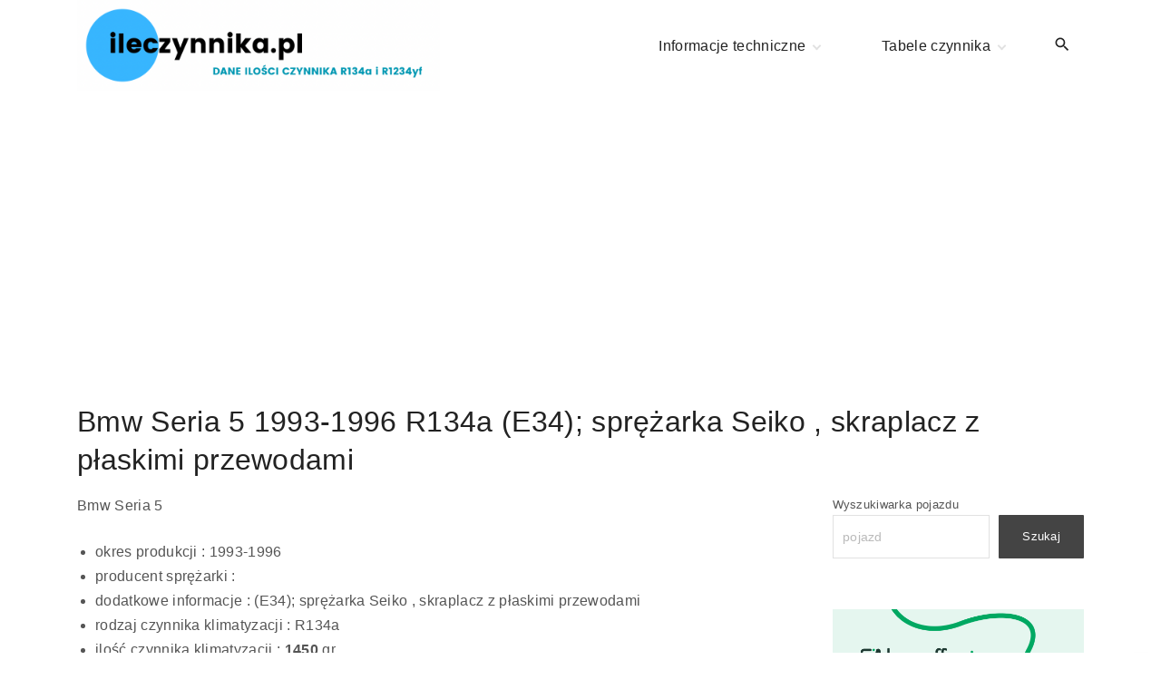

--- FILE ---
content_type: text/html; charset=UTF-8
request_url: https://ileczynnika.pl/bmw-seria-5-1993-1996-r134a-e34-sprezarka-seiko-skraplacz-z-plaskimi-przewodami/
body_size: 19325
content:
<!doctype html>
<html lang="pl-PL" class="no-js-disabled">
<head>
	<meta charset="UTF-8"/>
	<meta name="viewport" content="width=device-width, initial-scale=1"/>
	<link rel="profile" href="https://gmpg.org/xfn/11"/>
	<title>Bmw Seria 5 1993-1996 R134a  (E34); sprężarka Seiko , skraplacz z płaskimi przewodami &#8211; ileczynnika.pl</title>
<meta name='robots' content='max-image-preview:large' />
	<style>img:is([sizes="auto" i], [sizes^="auto," i]) { contain-intrinsic-size: 3000px 1500px }</style>
	<link rel='dns-prefetch' href='//www.googletagmanager.com' />
<link rel='dns-prefetch' href='//pagead2.googlesyndication.com' />
<link rel='dns-prefetch' href='//fundingchoicesmessages.google.com' />
<link rel="alternate" type="application/rss+xml" title="ileczynnika.pl &raquo; Kanał z wpisami" href="https://ileczynnika.pl/feed/" />
<link rel="alternate" type="application/rss+xml" title="ileczynnika.pl &raquo; Kanał z komentarzami" href="https://ileczynnika.pl/comments/feed/" />
<script>
window._wpemojiSettings = {"baseUrl":"https:\/\/s.w.org\/images\/core\/emoji\/15.0.3\/72x72\/","ext":".png","svgUrl":"https:\/\/s.w.org\/images\/core\/emoji\/15.0.3\/svg\/","svgExt":".svg","source":{"concatemoji":"https:\/\/ileczynnika.pl\/wp-includes\/js\/wp-emoji-release.min.js?ver=6.7.4"}};
/*! This file is auto-generated */
!function(i,n){var o,s,e;function c(e){try{var t={supportTests:e,timestamp:(new Date).valueOf()};sessionStorage.setItem(o,JSON.stringify(t))}catch(e){}}function p(e,t,n){e.clearRect(0,0,e.canvas.width,e.canvas.height),e.fillText(t,0,0);var t=new Uint32Array(e.getImageData(0,0,e.canvas.width,e.canvas.height).data),r=(e.clearRect(0,0,e.canvas.width,e.canvas.height),e.fillText(n,0,0),new Uint32Array(e.getImageData(0,0,e.canvas.width,e.canvas.height).data));return t.every(function(e,t){return e===r[t]})}function u(e,t,n){switch(t){case"flag":return n(e,"\ud83c\udff3\ufe0f\u200d\u26a7\ufe0f","\ud83c\udff3\ufe0f\u200b\u26a7\ufe0f")?!1:!n(e,"\ud83c\uddfa\ud83c\uddf3","\ud83c\uddfa\u200b\ud83c\uddf3")&&!n(e,"\ud83c\udff4\udb40\udc67\udb40\udc62\udb40\udc65\udb40\udc6e\udb40\udc67\udb40\udc7f","\ud83c\udff4\u200b\udb40\udc67\u200b\udb40\udc62\u200b\udb40\udc65\u200b\udb40\udc6e\u200b\udb40\udc67\u200b\udb40\udc7f");case"emoji":return!n(e,"\ud83d\udc26\u200d\u2b1b","\ud83d\udc26\u200b\u2b1b")}return!1}function f(e,t,n){var r="undefined"!=typeof WorkerGlobalScope&&self instanceof WorkerGlobalScope?new OffscreenCanvas(300,150):i.createElement("canvas"),a=r.getContext("2d",{willReadFrequently:!0}),o=(a.textBaseline="top",a.font="600 32px Arial",{});return e.forEach(function(e){o[e]=t(a,e,n)}),o}function t(e){var t=i.createElement("script");t.src=e,t.defer=!0,i.head.appendChild(t)}"undefined"!=typeof Promise&&(o="wpEmojiSettingsSupports",s=["flag","emoji"],n.supports={everything:!0,everythingExceptFlag:!0},e=new Promise(function(e){i.addEventListener("DOMContentLoaded",e,{once:!0})}),new Promise(function(t){var n=function(){try{var e=JSON.parse(sessionStorage.getItem(o));if("object"==typeof e&&"number"==typeof e.timestamp&&(new Date).valueOf()<e.timestamp+604800&&"object"==typeof e.supportTests)return e.supportTests}catch(e){}return null}();if(!n){if("undefined"!=typeof Worker&&"undefined"!=typeof OffscreenCanvas&&"undefined"!=typeof URL&&URL.createObjectURL&&"undefined"!=typeof Blob)try{var e="postMessage("+f.toString()+"("+[JSON.stringify(s),u.toString(),p.toString()].join(",")+"));",r=new Blob([e],{type:"text/javascript"}),a=new Worker(URL.createObjectURL(r),{name:"wpTestEmojiSupports"});return void(a.onmessage=function(e){c(n=e.data),a.terminate(),t(n)})}catch(e){}c(n=f(s,u,p))}t(n)}).then(function(e){for(var t in e)n.supports[t]=e[t],n.supports.everything=n.supports.everything&&n.supports[t],"flag"!==t&&(n.supports.everythingExceptFlag=n.supports.everythingExceptFlag&&n.supports[t]);n.supports.everythingExceptFlag=n.supports.everythingExceptFlag&&!n.supports.flag,n.DOMReady=!1,n.readyCallback=function(){n.DOMReady=!0}}).then(function(){return e}).then(function(){var e;n.supports.everything||(n.readyCallback(),(e=n.source||{}).concatemoji?t(e.concatemoji):e.wpemoji&&e.twemoji&&(t(e.twemoji),t(e.wpemoji)))}))}((window,document),window._wpemojiSettings);
</script>
<style id='wp-emoji-styles-inline-css'>

	img.wp-smiley, img.emoji {
		display: inline !important;
		border: none !important;
		box-shadow: none !important;
		height: 1em !important;
		width: 1em !important;
		margin: 0 0.07em !important;
		vertical-align: -0.1em !important;
		background: none !important;
		padding: 0 !important;
	}
</style>
<link rel='stylesheet' id='wp-block-library-css' href='https://ileczynnika.pl/wp-includes/css/dist/block-library/style.min.css?ver=6.7.4' media='all' />
<link rel='stylesheet' id='iksm-public-style-css' href='https://ileczynnika.pl/wp-content/plugins/iks-menu/assets/css/public.css?ver=1.12.1' media='all' />
<link rel='stylesheet' id='exs-style-css' href='https://ileczynnika.pl/wp-content/themes/exs-pro/assets/css/min/main-1200.css?ver=2.5.6' media='all' />
<link rel='stylesheet' id='exs-menu-desktop-type-style-css' href='https://ileczynnika.pl/wp-content/themes/exs-pro/assets/css/min/menu-desktop4.css?ver=2.5.6' media='all and (min-width: 1200px)' />
<link rel='stylesheet' id='exs-bottom-menu-style-css' href='https://ileczynnika.pl/wp-content/themes/exs-pro/assets/css/min/bottom-menu.css?ver=2.5.6' media='all' />
<link rel='stylesheet' id='exs-pagination-type-style-css' href='https://ileczynnika.pl/wp-content/themes/exs-pro/assets/css/min/pagination-type9.css?ver=2.5.6' media='all' />
<link rel='stylesheet' id='exs-totop-type-style-css' href='https://ileczynnika.pl/wp-content/themes/exs-pro/assets/css/min/totop-type9.css?ver=2.5.6' media='all' />
<link rel='stylesheet' id='exs-share-buttons-style-css' href='https://ileczynnika.pl/wp-content/themes/exs-pro/extra/assets/css/min/share.css?ver=2.5.6' media='all' />
<style id='exs-style-inline-inline-css'>
:root{--colorLight:#ffffff;--colorLightRGB:255,255,255;--colorFont:#555555;--colorFontMuted:#666666;--colorBackground:#f7f7f7;--colorBorder:#e1e1e1;--colorDark:#444444;--colorDarkMuted:#222222;--colorMain:#1e73be;--colorMain2:#4c87bf;--colorMain3:#1e73be;--colorMain4:#4285bf;--btn-fs:.92em;--socialGap:1em;--wli-my:.5em;--sb-gap:2.5rem;--sideNavWidth:290px;--sideNavPX:20px;--mobileNavWidth:290px;--mobileNavPX:20px;--sfixWidth:320px;--sfixPX:30px;}
</style>
<script src="https://ileczynnika.pl/wp-includes/js/jquery/jquery.min.js?ver=3.7.1" id="jquery-core-js"></script>
<script src="https://ileczynnika.pl/wp-includes/js/jquery/jquery-migrate.min.js?ver=3.4.1" id="jquery-migrate-js"></script>
<script src="https://ileczynnika.pl/wp-content/plugins/iks-menu/assets/js/public.js?ver=1.12.1" id="iksm-public-script-js"></script>
<script src="https://ileczynnika.pl/wp-content/plugins/iks-menu/assets/js/menu.js?ver=1.12.1" id="iksm-menu-script-js"></script>

<!-- Fragment znacznika Google (gtag.js) dodany przez Site Kit -->
<!-- Fragment Google Analytics dodany przez Site Kit -->
<script src="https://www.googletagmanager.com/gtag/js?id=GT-K8D4LMN" id="google_gtagjs-js" async></script>
<script id="google_gtagjs-js-after">
window.dataLayer = window.dataLayer || [];function gtag(){dataLayer.push(arguments);}
gtag("set","linker",{"domains":["ileczynnika.pl"]});
gtag("js", new Date());
gtag("set", "developer_id.dZTNiMT", true);
gtag("config", "GT-K8D4LMN");
</script>
<link rel="https://api.w.org/" href="https://ileczynnika.pl/wp-json/" /><link rel="alternate" title="JSON" type="application/json" href="https://ileczynnika.pl/wp-json/wp/v2/posts/36872" /><link rel="EditURI" type="application/rsd+xml" title="RSD" href="https://ileczynnika.pl/xmlrpc.php?rsd" />
<meta name="generator" content="WordPress 6.7.4" />
<link rel="canonical" href="https://ileczynnika.pl/bmw-seria-5-1993-1996-r134a-e34-sprezarka-seiko-skraplacz-z-plaskimi-przewodami/" />
<link rel='shortlink' href='https://ileczynnika.pl/?p=36872' />
<link rel="alternate" title="oEmbed (JSON)" type="application/json+oembed" href="https://ileczynnika.pl/wp-json/oembed/1.0/embed?url=https%3A%2F%2Fileczynnika.pl%2Fbmw-seria-5-1993-1996-r134a-e34-sprezarka-seiko-skraplacz-z-plaskimi-przewodami%2F" />
<link rel="alternate" title="oEmbed (XML)" type="text/xml+oembed" href="https://ileczynnika.pl/wp-json/oembed/1.0/embed?url=https%3A%2F%2Fileczynnika.pl%2Fbmw-seria-5-1993-1996-r134a-e34-sprezarka-seiko-skraplacz-z-plaskimi-przewodami%2F&#038;format=xml" />
<style>/* CSS added by WP Meta and Date Remover*/.entry-meta {display:none !important;}
	.home .entry-meta { display: none; }
	.entry-footer {display:none !important;}
	.home .entry-footer { display: none; }</style><meta name="generator" content="Site Kit by Google 1.171.0" /><style type="text/css" id="iksm-dynamic-style"></style>
<!-- Znaczniki meta Google AdSense dodane przez Site Kit -->
<meta name="google-adsense-platform-account" content="ca-host-pub-2644536267352236">
<meta name="google-adsense-platform-domain" content="sitekit.withgoogle.com">
<!-- Zakończ dodawanie meta znaczników Google AdSense przez Site Kit -->
<meta name="generator" content="Elementor 3.34.4; features: additional_custom_breakpoints; settings: css_print_method-external, google_font-enabled, font_display-auto">
			<style>
				.e-con.e-parent:nth-of-type(n+4):not(.e-lazyloaded):not(.e-no-lazyload),
				.e-con.e-parent:nth-of-type(n+4):not(.e-lazyloaded):not(.e-no-lazyload) * {
					background-image: none !important;
				}
				@media screen and (max-height: 1024px) {
					.e-con.e-parent:nth-of-type(n+3):not(.e-lazyloaded):not(.e-no-lazyload),
					.e-con.e-parent:nth-of-type(n+3):not(.e-lazyloaded):not(.e-no-lazyload) * {
						background-image: none !important;
					}
				}
				@media screen and (max-height: 640px) {
					.e-con.e-parent:nth-of-type(n+2):not(.e-lazyloaded):not(.e-no-lazyload),
					.e-con.e-parent:nth-of-type(n+2):not(.e-lazyloaded):not(.e-no-lazyload) * {
						background-image: none !important;
					}
				}
			</style>
			
<!-- Fragment Google AdSense dodany przez Site Kit -->
<script async src="https://pagead2.googlesyndication.com/pagead/js/adsbygoogle.js?client=ca-pub-8889700832922827&amp;host=ca-host-pub-2644536267352236" crossorigin="anonymous"></script>

<!-- Zakończ fragment Google AdSense dodany przez Site Kit -->

<!-- Fragment odzyskiwania blokowania reklam Google AdSense dodany przez Site Kit -->
<script async src="https://fundingchoicesmessages.google.com/i/pub-8889700832922827?ers=1" nonce="7N2L-k4mRzAgLFfIZi-09Q"></script><script nonce="7N2L-k4mRzAgLFfIZi-09Q">(function() {function signalGooglefcPresent() {if (!window.frames['googlefcPresent']) {if (document.body) {const iframe = document.createElement('iframe'); iframe.style = 'width: 0; height: 0; border: none; z-index: -1000; left: -1000px; top: -1000px;'; iframe.style.display = 'none'; iframe.name = 'googlefcPresent'; document.body.appendChild(iframe);} else {setTimeout(signalGooglefcPresent, 0);}}}signalGooglefcPresent();})();</script>
<!-- Zakończ blokowanie reklam Google AdSense, fragment odzyskiwania dodany przez Site Kit -->

<!-- Fragment ochrony przed błędem odzyskiwania blokowania reklam Google AdSense dodany przez Site Kit -->
<script>(function(){'use strict';function aa(a){var b=0;return function(){return b<a.length?{done:!1,value:a[b++]}:{done:!0}}}var ba="function"==typeof Object.defineProperties?Object.defineProperty:function(a,b,c){if(a==Array.prototype||a==Object.prototype)return a;a[b]=c.value;return a};
function ea(a){a=["object"==typeof globalThis&&globalThis,a,"object"==typeof window&&window,"object"==typeof self&&self,"object"==typeof global&&global];for(var b=0;b<a.length;++b){var c=a[b];if(c&&c.Math==Math)return c}throw Error("Cannot find global object");}var fa=ea(this);function ha(a,b){if(b)a:{var c=fa;a=a.split(".");for(var d=0;d<a.length-1;d++){var e=a[d];if(!(e in c))break a;c=c[e]}a=a[a.length-1];d=c[a];b=b(d);b!=d&&null!=b&&ba(c,a,{configurable:!0,writable:!0,value:b})}}
var ia="function"==typeof Object.create?Object.create:function(a){function b(){}b.prototype=a;return new b},l;if("function"==typeof Object.setPrototypeOf)l=Object.setPrototypeOf;else{var m;a:{var ja={a:!0},ka={};try{ka.__proto__=ja;m=ka.a;break a}catch(a){}m=!1}l=m?function(a,b){a.__proto__=b;if(a.__proto__!==b)throw new TypeError(a+" is not extensible");return a}:null}var la=l;
function n(a,b){a.prototype=ia(b.prototype);a.prototype.constructor=a;if(la)la(a,b);else for(var c in b)if("prototype"!=c)if(Object.defineProperties){var d=Object.getOwnPropertyDescriptor(b,c);d&&Object.defineProperty(a,c,d)}else a[c]=b[c];a.A=b.prototype}function ma(){for(var a=Number(this),b=[],c=a;c<arguments.length;c++)b[c-a]=arguments[c];return b}
var na="function"==typeof Object.assign?Object.assign:function(a,b){for(var c=1;c<arguments.length;c++){var d=arguments[c];if(d)for(var e in d)Object.prototype.hasOwnProperty.call(d,e)&&(a[e]=d[e])}return a};ha("Object.assign",function(a){return a||na});/*

 Copyright The Closure Library Authors.
 SPDX-License-Identifier: Apache-2.0
*/
var p=this||self;function q(a){return a};var t,u;a:{for(var oa=["CLOSURE_FLAGS"],v=p,x=0;x<oa.length;x++)if(v=v[oa[x]],null==v){u=null;break a}u=v}var pa=u&&u[610401301];t=null!=pa?pa:!1;var z,qa=p.navigator;z=qa?qa.userAgentData||null:null;function A(a){return t?z?z.brands.some(function(b){return(b=b.brand)&&-1!=b.indexOf(a)}):!1:!1}function B(a){var b;a:{if(b=p.navigator)if(b=b.userAgent)break a;b=""}return-1!=b.indexOf(a)};function C(){return t?!!z&&0<z.brands.length:!1}function D(){return C()?A("Chromium"):(B("Chrome")||B("CriOS"))&&!(C()?0:B("Edge"))||B("Silk")};var ra=C()?!1:B("Trident")||B("MSIE");!B("Android")||D();D();B("Safari")&&(D()||(C()?0:B("Coast"))||(C()?0:B("Opera"))||(C()?0:B("Edge"))||(C()?A("Microsoft Edge"):B("Edg/"))||C()&&A("Opera"));var sa={},E=null;var ta="undefined"!==typeof Uint8Array,ua=!ra&&"function"===typeof btoa;var F="function"===typeof Symbol&&"symbol"===typeof Symbol()?Symbol():void 0,G=F?function(a,b){a[F]|=b}:function(a,b){void 0!==a.g?a.g|=b:Object.defineProperties(a,{g:{value:b,configurable:!0,writable:!0,enumerable:!1}})};function va(a){var b=H(a);1!==(b&1)&&(Object.isFrozen(a)&&(a=Array.prototype.slice.call(a)),I(a,b|1))}
var H=F?function(a){return a[F]|0}:function(a){return a.g|0},J=F?function(a){return a[F]}:function(a){return a.g},I=F?function(a,b){a[F]=b}:function(a,b){void 0!==a.g?a.g=b:Object.defineProperties(a,{g:{value:b,configurable:!0,writable:!0,enumerable:!1}})};function wa(){var a=[];G(a,1);return a}function xa(a,b){I(b,(a|0)&-99)}function K(a,b){I(b,(a|34)&-73)}function L(a){a=a>>11&1023;return 0===a?536870912:a};var M={};function N(a){return null!==a&&"object"===typeof a&&!Array.isArray(a)&&a.constructor===Object}var O,ya=[];I(ya,39);O=Object.freeze(ya);var P;function Q(a,b){P=b;a=new a(b);P=void 0;return a}
function R(a,b,c){null==a&&(a=P);P=void 0;if(null==a){var d=96;c?(a=[c],d|=512):a=[];b&&(d=d&-2095105|(b&1023)<<11)}else{if(!Array.isArray(a))throw Error();d=H(a);if(d&64)return a;d|=64;if(c&&(d|=512,c!==a[0]))throw Error();a:{c=a;var e=c.length;if(e){var f=e-1,g=c[f];if(N(g)){d|=256;b=(d>>9&1)-1;e=f-b;1024<=e&&(za(c,b,g),e=1023);d=d&-2095105|(e&1023)<<11;break a}}b&&(g=(d>>9&1)-1,b=Math.max(b,e-g),1024<b&&(za(c,g,{}),d|=256,b=1023),d=d&-2095105|(b&1023)<<11)}}I(a,d);return a}
function za(a,b,c){for(var d=1023+b,e=a.length,f=d;f<e;f++){var g=a[f];null!=g&&g!==c&&(c[f-b]=g)}a.length=d+1;a[d]=c};function Aa(a){switch(typeof a){case "number":return isFinite(a)?a:String(a);case "boolean":return a?1:0;case "object":if(a&&!Array.isArray(a)&&ta&&null!=a&&a instanceof Uint8Array){if(ua){for(var b="",c=0,d=a.length-10240;c<d;)b+=String.fromCharCode.apply(null,a.subarray(c,c+=10240));b+=String.fromCharCode.apply(null,c?a.subarray(c):a);a=btoa(b)}else{void 0===b&&(b=0);if(!E){E={};c="ABCDEFGHIJKLMNOPQRSTUVWXYZabcdefghijklmnopqrstuvwxyz0123456789".split("");d=["+/=","+/","-_=","-_.","-_"];for(var e=
0;5>e;e++){var f=c.concat(d[e].split(""));sa[e]=f;for(var g=0;g<f.length;g++){var h=f[g];void 0===E[h]&&(E[h]=g)}}}b=sa[b];c=Array(Math.floor(a.length/3));d=b[64]||"";for(e=f=0;f<a.length-2;f+=3){var k=a[f],w=a[f+1];h=a[f+2];g=b[k>>2];k=b[(k&3)<<4|w>>4];w=b[(w&15)<<2|h>>6];h=b[h&63];c[e++]=g+k+w+h}g=0;h=d;switch(a.length-f){case 2:g=a[f+1],h=b[(g&15)<<2]||d;case 1:a=a[f],c[e]=b[a>>2]+b[(a&3)<<4|g>>4]+h+d}a=c.join("")}return a}}return a};function Ba(a,b,c){a=Array.prototype.slice.call(a);var d=a.length,e=b&256?a[d-1]:void 0;d+=e?-1:0;for(b=b&512?1:0;b<d;b++)a[b]=c(a[b]);if(e){b=a[b]={};for(var f in e)Object.prototype.hasOwnProperty.call(e,f)&&(b[f]=c(e[f]))}return a}function Da(a,b,c,d,e,f){if(null!=a){if(Array.isArray(a))a=e&&0==a.length&&H(a)&1?void 0:f&&H(a)&2?a:Ea(a,b,c,void 0!==d,e,f);else if(N(a)){var g={},h;for(h in a)Object.prototype.hasOwnProperty.call(a,h)&&(g[h]=Da(a[h],b,c,d,e,f));a=g}else a=b(a,d);return a}}
function Ea(a,b,c,d,e,f){var g=d||c?H(a):0;d=d?!!(g&32):void 0;a=Array.prototype.slice.call(a);for(var h=0;h<a.length;h++)a[h]=Da(a[h],b,c,d,e,f);c&&c(g,a);return a}function Fa(a){return a.s===M?a.toJSON():Aa(a)};function Ga(a,b,c){c=void 0===c?K:c;if(null!=a){if(ta&&a instanceof Uint8Array)return b?a:new Uint8Array(a);if(Array.isArray(a)){var d=H(a);if(d&2)return a;if(b&&!(d&64)&&(d&32||0===d))return I(a,d|34),a;a=Ea(a,Ga,d&4?K:c,!0,!1,!0);b=H(a);b&4&&b&2&&Object.freeze(a);return a}a.s===M&&(b=a.h,c=J(b),a=c&2?a:Q(a.constructor,Ha(b,c,!0)));return a}}function Ha(a,b,c){var d=c||b&2?K:xa,e=!!(b&32);a=Ba(a,b,function(f){return Ga(f,e,d)});G(a,32|(c?2:0));return a};function Ia(a,b){a=a.h;return Ja(a,J(a),b)}function Ja(a,b,c,d){if(-1===c)return null;if(c>=L(b)){if(b&256)return a[a.length-1][c]}else{var e=a.length;if(d&&b&256&&(d=a[e-1][c],null!=d))return d;b=c+((b>>9&1)-1);if(b<e)return a[b]}}function Ka(a,b,c,d,e){var f=L(b);if(c>=f||e){e=b;if(b&256)f=a[a.length-1];else{if(null==d)return;f=a[f+((b>>9&1)-1)]={};e|=256}f[c]=d;e&=-1025;e!==b&&I(a,e)}else a[c+((b>>9&1)-1)]=d,b&256&&(d=a[a.length-1],c in d&&delete d[c]),b&1024&&I(a,b&-1025)}
function La(a,b){var c=Ma;var d=void 0===d?!1:d;var e=a.h;var f=J(e),g=Ja(e,f,b,d);var h=!1;if(null==g||"object"!==typeof g||(h=Array.isArray(g))||g.s!==M)if(h){var k=h=H(g);0===k&&(k|=f&32);k|=f&2;k!==h&&I(g,k);c=new c(g)}else c=void 0;else c=g;c!==g&&null!=c&&Ka(e,f,b,c,d);e=c;if(null==e)return e;a=a.h;f=J(a);f&2||(g=e,c=g.h,h=J(c),g=h&2?Q(g.constructor,Ha(c,h,!1)):g,g!==e&&(e=g,Ka(a,f,b,e,d)));return e}function Na(a,b){a=Ia(a,b);return null==a||"string"===typeof a?a:void 0}
function Oa(a,b){a=Ia(a,b);return null!=a?a:0}function S(a,b){a=Na(a,b);return null!=a?a:""};function T(a,b,c){this.h=R(a,b,c)}T.prototype.toJSON=function(){var a=Ea(this.h,Fa,void 0,void 0,!1,!1);return Pa(this,a,!0)};T.prototype.s=M;T.prototype.toString=function(){return Pa(this,this.h,!1).toString()};
function Pa(a,b,c){var d=a.constructor.v,e=L(J(c?a.h:b)),f=!1;if(d){if(!c){b=Array.prototype.slice.call(b);var g;if(b.length&&N(g=b[b.length-1]))for(f=0;f<d.length;f++)if(d[f]>=e){Object.assign(b[b.length-1]={},g);break}f=!0}e=b;c=!c;g=J(a.h);a=L(g);g=(g>>9&1)-1;for(var h,k,w=0;w<d.length;w++)if(k=d[w],k<a){k+=g;var r=e[k];null==r?e[k]=c?O:wa():c&&r!==O&&va(r)}else h||(r=void 0,e.length&&N(r=e[e.length-1])?h=r:e.push(h={})),r=h[k],null==h[k]?h[k]=c?O:wa():c&&r!==O&&va(r)}d=b.length;if(!d)return b;
var Ca;if(N(h=b[d-1])){a:{var y=h;e={};c=!1;for(var ca in y)Object.prototype.hasOwnProperty.call(y,ca)&&(a=y[ca],Array.isArray(a)&&a!=a&&(c=!0),null!=a?e[ca]=a:c=!0);if(c){for(var rb in e){y=e;break a}y=null}}y!=h&&(Ca=!0);d--}for(;0<d;d--){h=b[d-1];if(null!=h)break;var cb=!0}if(!Ca&&!cb)return b;var da;f?da=b:da=Array.prototype.slice.call(b,0,d);b=da;f&&(b.length=d);y&&b.push(y);return b};function Qa(a){return function(b){if(null==b||""==b)b=new a;else{b=JSON.parse(b);if(!Array.isArray(b))throw Error(void 0);G(b,32);b=Q(a,b)}return b}};function Ra(a){this.h=R(a)}n(Ra,T);var Sa=Qa(Ra);var U;function V(a){this.g=a}V.prototype.toString=function(){return this.g+""};var Ta={};function Ua(){return Math.floor(2147483648*Math.random()).toString(36)+Math.abs(Math.floor(2147483648*Math.random())^Date.now()).toString(36)};function Va(a,b){b=String(b);"application/xhtml+xml"===a.contentType&&(b=b.toLowerCase());return a.createElement(b)}function Wa(a){this.g=a||p.document||document}Wa.prototype.appendChild=function(a,b){a.appendChild(b)};/*

 SPDX-License-Identifier: Apache-2.0
*/
function Xa(a,b){a.src=b instanceof V&&b.constructor===V?b.g:"type_error:TrustedResourceUrl";var c,d;(c=(b=null==(d=(c=(a.ownerDocument&&a.ownerDocument.defaultView||window).document).querySelector)?void 0:d.call(c,"script[nonce]"))?b.nonce||b.getAttribute("nonce")||"":"")&&a.setAttribute("nonce",c)};function Ya(a){a=void 0===a?document:a;return a.createElement("script")};function Za(a,b,c,d,e,f){try{var g=a.g,h=Ya(g);h.async=!0;Xa(h,b);g.head.appendChild(h);h.addEventListener("load",function(){e();d&&g.head.removeChild(h)});h.addEventListener("error",function(){0<c?Za(a,b,c-1,d,e,f):(d&&g.head.removeChild(h),f())})}catch(k){f()}};var $a=p.atob("aHR0cHM6Ly93d3cuZ3N0YXRpYy5jb20vaW1hZ2VzL2ljb25zL21hdGVyaWFsL3N5c3RlbS8xeC93YXJuaW5nX2FtYmVyXzI0ZHAucG5n"),ab=p.atob("WW91IGFyZSBzZWVpbmcgdGhpcyBtZXNzYWdlIGJlY2F1c2UgYWQgb3Igc2NyaXB0IGJsb2NraW5nIHNvZnR3YXJlIGlzIGludGVyZmVyaW5nIHdpdGggdGhpcyBwYWdlLg=="),bb=p.atob("RGlzYWJsZSBhbnkgYWQgb3Igc2NyaXB0IGJsb2NraW5nIHNvZnR3YXJlLCB0aGVuIHJlbG9hZCB0aGlzIHBhZ2Uu");function db(a,b,c){this.i=a;this.l=new Wa(this.i);this.g=null;this.j=[];this.m=!1;this.u=b;this.o=c}
function eb(a){if(a.i.body&&!a.m){var b=function(){fb(a);p.setTimeout(function(){return gb(a,3)},50)};Za(a.l,a.u,2,!0,function(){p[a.o]||b()},b);a.m=!0}}
function fb(a){for(var b=W(1,5),c=0;c<b;c++){var d=X(a);a.i.body.appendChild(d);a.j.push(d)}b=X(a);b.style.bottom="0";b.style.left="0";b.style.position="fixed";b.style.width=W(100,110).toString()+"%";b.style.zIndex=W(2147483544,2147483644).toString();b.style["background-color"]=hb(249,259,242,252,219,229);b.style["box-shadow"]="0 0 12px #888";b.style.color=hb(0,10,0,10,0,10);b.style.display="flex";b.style["justify-content"]="center";b.style["font-family"]="Roboto, Arial";c=X(a);c.style.width=W(80,
85).toString()+"%";c.style.maxWidth=W(750,775).toString()+"px";c.style.margin="24px";c.style.display="flex";c.style["align-items"]="flex-start";c.style["justify-content"]="center";d=Va(a.l.g,"IMG");d.className=Ua();d.src=$a;d.alt="Warning icon";d.style.height="24px";d.style.width="24px";d.style["padding-right"]="16px";var e=X(a),f=X(a);f.style["font-weight"]="bold";f.textContent=ab;var g=X(a);g.textContent=bb;Y(a,e,f);Y(a,e,g);Y(a,c,d);Y(a,c,e);Y(a,b,c);a.g=b;a.i.body.appendChild(a.g);b=W(1,5);for(c=
0;c<b;c++)d=X(a),a.i.body.appendChild(d),a.j.push(d)}function Y(a,b,c){for(var d=W(1,5),e=0;e<d;e++){var f=X(a);b.appendChild(f)}b.appendChild(c);c=W(1,5);for(d=0;d<c;d++)e=X(a),b.appendChild(e)}function W(a,b){return Math.floor(a+Math.random()*(b-a))}function hb(a,b,c,d,e,f){return"rgb("+W(Math.max(a,0),Math.min(b,255)).toString()+","+W(Math.max(c,0),Math.min(d,255)).toString()+","+W(Math.max(e,0),Math.min(f,255)).toString()+")"}function X(a){a=Va(a.l.g,"DIV");a.className=Ua();return a}
function gb(a,b){0>=b||null!=a.g&&0!=a.g.offsetHeight&&0!=a.g.offsetWidth||(ib(a),fb(a),p.setTimeout(function(){return gb(a,b-1)},50))}
function ib(a){var b=a.j;var c="undefined"!=typeof Symbol&&Symbol.iterator&&b[Symbol.iterator];if(c)b=c.call(b);else if("number"==typeof b.length)b={next:aa(b)};else throw Error(String(b)+" is not an iterable or ArrayLike");for(c=b.next();!c.done;c=b.next())(c=c.value)&&c.parentNode&&c.parentNode.removeChild(c);a.j=[];(b=a.g)&&b.parentNode&&b.parentNode.removeChild(b);a.g=null};function jb(a,b,c,d,e){function f(k){document.body?g(document.body):0<k?p.setTimeout(function(){f(k-1)},e):b()}function g(k){k.appendChild(h);p.setTimeout(function(){h?(0!==h.offsetHeight&&0!==h.offsetWidth?b():a(),h.parentNode&&h.parentNode.removeChild(h)):a()},d)}var h=kb(c);f(3)}function kb(a){var b=document.createElement("div");b.className=a;b.style.width="1px";b.style.height="1px";b.style.position="absolute";b.style.left="-10000px";b.style.top="-10000px";b.style.zIndex="-10000";return b};function Ma(a){this.h=R(a)}n(Ma,T);function lb(a){this.h=R(a)}n(lb,T);var mb=Qa(lb);function nb(a){a=Na(a,4)||"";if(void 0===U){var b=null;var c=p.trustedTypes;if(c&&c.createPolicy){try{b=c.createPolicy("goog#html",{createHTML:q,createScript:q,createScriptURL:q})}catch(d){p.console&&p.console.error(d.message)}U=b}else U=b}a=(b=U)?b.createScriptURL(a):a;return new V(a,Ta)};function ob(a,b){this.m=a;this.o=new Wa(a.document);this.g=b;this.j=S(this.g,1);this.u=nb(La(this.g,2));this.i=!1;b=nb(La(this.g,13));this.l=new db(a.document,b,S(this.g,12))}ob.prototype.start=function(){pb(this)};
function pb(a){qb(a);Za(a.o,a.u,3,!1,function(){a:{var b=a.j;var c=p.btoa(b);if(c=p[c]){try{var d=Sa(p.atob(c))}catch(e){b=!1;break a}b=b===Na(d,1)}else b=!1}b?Z(a,S(a.g,14)):(Z(a,S(a.g,8)),eb(a.l))},function(){jb(function(){Z(a,S(a.g,7));eb(a.l)},function(){return Z(a,S(a.g,6))},S(a.g,9),Oa(a.g,10),Oa(a.g,11))})}function Z(a,b){a.i||(a.i=!0,a=new a.m.XMLHttpRequest,a.open("GET",b,!0),a.send())}function qb(a){var b=p.btoa(a.j);a.m[b]&&Z(a,S(a.g,5))};(function(a,b){p[a]=function(){var c=ma.apply(0,arguments);p[a]=function(){};b.apply(null,c)}})("__h82AlnkH6D91__",function(a){"function"===typeof window.atob&&(new ob(window,mb(window.atob(a)))).start()});}).call(this);

window.__h82AlnkH6D91__("[base64]/[base64]/[base64]/[base64]");</script>
<!-- Zakończ blokowanie reklam Google AdSense, dodając fragment kodu ochrony przed błędem odzyskiwania przez Site Kit -->
<link rel="icon" href="https://ileczynnika.pl/wp-content/uploads/2021/10/cropped-D3F72FC6-A719-46EA-8D26-D77D69B422B8-32x32.png" sizes="32x32" />
<link rel="icon" href="https://ileczynnika.pl/wp-content/uploads/2021/10/cropped-D3F72FC6-A719-46EA-8D26-D77D69B422B8-192x192.png" sizes="192x192" />
<link rel="apple-touch-icon" href="https://ileczynnika.pl/wp-content/uploads/2021/10/cropped-D3F72FC6-A719-46EA-8D26-D77D69B422B8-180x180.png" />
<meta name="msapplication-TileImage" content="https://ileczynnika.pl/wp-content/uploads/2021/10/cropped-D3F72FC6-A719-46EA-8D26-D77D69B422B8-270x270.png" />
</head>
<body id="body" class="post-template-default single single-post postid-36872 single-format-standard wp-custom-logo singular with-sidebar elementor-default elementor-kit-728" itemtype="https://schema.org/Blog" itemscope="itemscope" data-nonce="c017da7f22" data-ajax="https://ileczynnika.pl/wp-admin/admin-ajax.php"
	>
<a id="skip_link" class="screen-reader-text skip-link" href="#main">Skip to content</a>
<div id="box" class="box-normal">
	<div id="top-wrap" class="container-1140">	<header id="header"
	        data-bg="l"
			class="header header-1 l  menu-right     has-menu ">
						<div class="container">
			<a class="logo logo-left with-image   " href="https://ileczynnika.pl/" rel="home" itemprop="url">
	<img fetchpriority="high" width="1000" height="250" src="https://ileczynnika.pl/wp-content/uploads/2023/04/cropped-5E0EADAE-3A47-4B60-B4F7-0F0EA7A24A48-2.png" class="attachment-full size-full" alt="ileczynnika.pl" loading="eager" decoding="async" srcset="https://ileczynnika.pl/wp-content/uploads/2023/04/cropped-5E0EADAE-3A47-4B60-B4F7-0F0EA7A24A48-2.png 1000w, https://ileczynnika.pl/wp-content/uploads/2023/04/cropped-5E0EADAE-3A47-4B60-B4F7-0F0EA7A24A48-2-300x75.png 300w, https://ileczynnika.pl/wp-content/uploads/2023/04/cropped-5E0EADAE-3A47-4B60-B4F7-0F0EA7A24A48-2-768x192.png 768w" sizes="(max-width: 1000px) 100vw, 1000px" /></a><!-- .logo -->
			<div id="logo-align"></div>
			<div id="overlay"
	></div>				<nav id="nav_top" class="top-nav" aria-label="Top Menu">
					<ul id="menu-menu-na-gorze-przy-wyszukiwaniu" class="top-menu menu-low-items"><li id="menu-item-9836" class="menu-item menu-item-type-custom menu-item-object-custom menu-item-home menu-item-has-children menu-item-9836"><a href="http://ileczynnika.pl" data-hover="Informacje techniczne"><span class="nav-menu-item-inside" data-hover="Informacje techniczne">Informacje techniczne</span></a>
<ul class="sub-menu">
	<li id="menu-item-32701" class="menu-item menu-item-type-post_type menu-item-object-page menu-item-32701"><a href="https://ileczynnika.pl/rozklad-oleju-w-podzespolach-klimatyzacji-samochodowej/" data-hover="Rozkład oleju w podzespołach klimatyzacji samochodowej"><span class="nav-menu-item-inside" data-hover="Rozkład oleju w podzespołach klimatyzacji samochodowej">Rozkład oleju w podzespołach klimatyzacji samochodowej</span></a></li>
	<li id="menu-item-17228" class="menu-item menu-item-type-post_type menu-item-object-page menu-item-17228"><a href="https://ileczynnika.pl/rodzaje-olejach-w-ukladach-klimatyzacji-samochodowej/" data-hover="Informacje o olejach w układach klimatyzacji samochodowej"><span class="nav-menu-item-inside" data-hover="Informacje o olejach w układach klimatyzacji samochodowej">Informacje o olejach w układach klimatyzacji samochodowej</span></a></li>
	<li id="menu-item-6750" class="menu-item menu-item-type-post_type menu-item-object-page menu-item-6750"><a href="https://ileczynnika.pl/dane-czynnika-r134a/" data-hover="Czynnik  R134a"><span class="nav-menu-item-inside" data-hover="Czynnik  R134a">Czynnik  R134a</span></a></li>
	<li id="menu-item-6751" class="menu-item menu-item-type-post_type menu-item-object-page menu-item-6751"><a href="https://ileczynnika.pl/dane-czynnika-r1234yf/" data-hover="Czynnik R1234yf"><span class="nav-menu-item-inside" data-hover="Czynnik R1234yf">Czynnik R1234yf</span></a></li>
</ul>
</li>
<li id="menu-item-20876" class="menu-item menu-item-type-custom menu-item-object-custom menu-item-has-children menu-item-20876"><a data-hover="Tabele czynnika"><span class="nav-menu-item-inside" data-hover="Tabele czynnika">Tabele czynnika</span></a>
<ul class="sub-menu">
	<li id="menu-item-9853" class="menu-item menu-item-type-post_type menu-item-object-page menu-item-9853"><a href="https://ileczynnika.pl/tabele-czynnika-r134a-r1234yf-samochody-osobowe/" data-hover="Ilości czynnika samochody osobowe"><span class="nav-menu-item-inside" data-hover="Ilości czynnika samochody osobowe">Ilości czynnika samochody osobowe</span></a></li>
</ul>
</li>
</ul>							<button id="nav_close" class="nav-btn active"
									aria-controls="nav_top"
									aria-expanded="true"
									aria-label="Top Menu Close"
																>
								<span></span>
							</button>
										</nav><!-- .top-nav -->
						<div class="header-search ">
			<button id="search_toggle"
					aria-controls="search_dropdown"
					aria-expanded="false"
					aria-label="Search Dropdown Toggler"
								>
				<span class="svg-icon icon-magnify"><svg xmlns="http://www.w3.org/2000/svg" xmlns:xlink="http://www.w3.org/1999/xlink" version="1.1" width="24" height="24" viewBox="0 0 24 24">
	<path
		d="M9.5,3A6.5,6.5 0 0,1 16,9.5C16,11.11 15.41,12.59 14.44,13.73L14.71,14H15.5L20.5,19L19,20.5L14,15.5V14.71L13.73,14.44C12.59,15.41 11.11,16 9.5,16A6.5,6.5 0 0,1 3,9.5A6.5,6.5 0 0,1 9.5,3M9.5,5C7,5 5,7 5,9.5C5,12 7,14 9.5,14C12,14 14,12 14,9.5C14,7 12,5 9.5,5Z"/>
</svg>
</span>			</button>
		</div><!-- .header-search -->
						<button id="nav_toggle" class="nav-btn"
						aria-controls="nav_top"
						aria-expanded="false"
						aria-label="Top Menu Toggler"
										>
					<span></span>
				</button>
					</div><!-- .container -->
			</header><!-- #header -->
	<section id="header-bottom"
		class="header-bottom header-bottom-1     wt-hide lists-inline"
	>
		<div class="container pb-1 ">
				<div class="layout-cols-1 layout-gap-">
			<aside class="header-bottom-widgets grid-wrapper">
				<div id="block-75" class="grid-item widget widget_block"><script async src="https://pagead2.googlesyndication.com/pagead/js/adsbygoogle.js?client=ca-pub-8889700832922827"
     crossorigin="anonymous"></script>
<!-- Header Bottom Section ileczynnika -->
<ins class="adsbygoogle"
     style="display:block"
     data-ad-client="ca-pub-8889700832922827"
     data-ad-slot="9378950002"
     data-ad-format="auto"
     data-full-width-responsive="true"></ins>
<script>
     (adsbygoogle = window.adsbygoogle || []).push({});
</script></div>			</aside><!-- .header-bottom-widgets> -->
		</div>
			</div><!-- .container -->
	</section><!-- #header-bottom -->
<section class="title title-1    container-1140"
	>
		<div class="container pt-3 pb-1">
					<h1 itemprop="headline">Bmw Seria 5 1993-1996 R134a  (E34); sprężarka Seiko , skraplacz z płaskimi przewodami</h1>
				</div><!-- .container -->
	</section><!-- #title -->
</div><!-- #top-wrap-->	<div id="main" class="main sidebar-25 sidebar-gap- container-1140">
		<div class="container  pb-5">
						<div id="columns" class="main-columns">
				<main id="col" class="column-main ">
								<div id="layout" class="layout-default">
					<article id="post-36872" class="post-36872 post type-post status-publish format-standard hentry category-bmw tag-seria-5 no-post-thumbnail" itemtype="https://schema.org/Article" itemscope="itemscope">
				<div class="item-content">
			<h4 class="hidden" itemscope="itemscope" itemprop="headline" itemtype="https://schema.org/Text">Bmw Seria 5 1993-1996 R134a  (E34); sprężarka Seiko , skraplacz z płaskimi przewodami</h4>
			<footer
				class="entry-footer entry-footer-top ">			<span class="entry-author-wrap icon-inline ">
			<span class="svg-icon icon-account-outline"><svg xmlns="http://www.w3.org/2000/svg" xmlns:xlink="http://www.w3.org/1999/xlink" version="1.1" width="24" height="24" viewBox="0 0 24 24">
	<path
		d="M12,4A4,4 0 0,1 16,8A4,4 0 0,1 12,12A4,4 0 0,1 8,8A4,4 0 0,1 12,4M12,6A2,2 0 0,0 10,8A2,2 0 0,0 12,10A2,2 0 0,0 14,8A2,2 0 0,0 12,6M12,13C14.67,13 20,14.33 20,17V20H4V17C4,14.33 9.33,13 12,13M12,14.9C9.03,14.9 5.9,16.36 5.9,17V18.1H18.1V17C18.1,16.36 14.97,14.9 12,14.9Z"/>
</svg>
</span>				<span class="vcard author" itemtype="https://schema.org/Person" itemscope="itemscope" itemprop="author">
				<a href="https://ileczynnika.pl/author/mkss/" title="Wpisy od mkss" rel="author" itemprop="url"><span itemprop="name">mkss</span></a>				</span><!-- .author -->
			</span><!--.entry-author-wrap-->
							<span class="entry-categories-wrap icon-inline ">
				<span class="svg-icon icon-folder-outline"><svg xmlns="http://www.w3.org/2000/svg" xmlns:xlink="http://www.w3.org/1999/xlink" version="1.1" width="24" height="24" viewBox="0 0 24 24">
	<path
		d="M20,18H4V8H20M20,6H12L10,4H4C2.89,4 2,4.89 2,6V18A2,2 0 0,0 4,20H20A2,2 0 0,0 22,18V8C22,6.89 21.1,6 20,6Z"/>
</svg>
</span>					<span class="categories-list">
				<a href="https://ileczynnika.pl/category/bmw/" rel="category tag">Bmw</a>					</span><!--.categories-list-->
				</span><!--.entry-categories-wrap-->
				</footer>
			<!-- .entry-footer -->

			<div class="entry-content" itemprop="text">
				<p>Bmw Seria 5 </p>
<ul>
<li>okres produkcji : 1993-1996</li>
<li>producent sprężarki : </li>
<li>dodatkowe informacje : (E34); sprężarka Seiko , skraplacz z płaskimi przewodami</li>
<li>rodzaj czynnika klimatyzacji : R134a</li>
<li>ilość czynnika klimatyzacji : <strong>1450 </strong>gr</li>
<li>rodzaj oleju sprężarkowego : PAG 100</li>
<li>ilość oleju w układzie :<strong> 180-190 </strong>ml</li>
</ul>
<p>Dodatkowe informacje :</p>
<p><em>Ilość czynnika</em> w Bmw Seria 5 (E34); sprężarka Seiko , skraplacz z płaskimi przewodami  z lat produkcji 1993-1996 z czynnikiem  to 1450 gram.</p>
			</div><!-- .entry-content -->

			<footer
				class="entry-footer entry-footer-bottom ">				<span class="entry-tags-wrap icon-inline ">
					<span class="svg-icon icon-tag"><svg xmlns="http://www.w3.org/2000/svg" xmlns:xlink="http://www.w3.org/1999/xlink" version="1.1" width="24" height="24" viewBox="0 0 24 24">
	<path
		d="M5.5,7A1.5,1.5 0 0,1 4,5.5A1.5,1.5 0 0,1 5.5,4A1.5,1.5 0 0,1 7,5.5A1.5,1.5 0 0,1 5.5,7M21.41,11.58L12.41,2.58C12.05,2.22 11.55,2 11,2H4C2.89,2 2,2.89 2,4V11C2,11.55 2.22,12.05 2.59,12.41L11.58,21.41C11.95,21.77 12.45,22 13,22C13.55,22 14.05,21.77 14.41,21.41L21.41,14.41C21.78,14.05 22,13.55 22,13C22,12.44 21.77,11.94 21.41,11.58Z"/>
</svg>
</span>				<span class="tags-list">
				<span class="entry-tags"><a href="https://ileczynnika.pl/tag/seria-5/" rel="tag">Seria 5</a></span>				</span><!--.tags-list-->
			</span><!--.entry-tags-wrap-->
						<div class="exs-share exs-share-type-icons  meta-bottom"
				>
							<span class="icon-inline ">
				<span class="svg-icon icon-share"><svg xmlns="http://www.w3.org/2000/svg" height="24" viewBox="0 0 24 24" width="24px">
	<path d="M18 16.08c-.76 0-1.44.3-1.96.77L8.91 12.7c.05-.23.09-.46.09-.7s-.04-.47-.09-.7l7.05-4.11c.54.5 1.25.81 2.04.81 1.66 0 3-1.34 3-3s-1.34-3-3-3-3 1.34-3 3c0 .24.04.47.09.7L8.04 9.81C7.5 9.31 6.79 9 6 9c-1.66 0-3 1.34-3 3s1.34 3 3 3c.79 0 1.5-.31 2.04-.81l7.12 4.16c-.05.21-.08.43-.08.65 0 1.61 1.31 2.92 2.92 2.92 1.61 0 2.92-1.31 2.92-2.92s-1.31-2.92-2.92-2.92z"/>
</svg>
</span>					<span>
						<span></span>
					</span>
				</span>
						<div>
			
								<a class="exs-share-btn share-facebook" target="_blank" href="https://www.facebook.com/sharer/sharer.php?u=https://ileczynnika.pl/bmw-seria-5-1993-1996-r134a-e34-sprezarka-seiko-skraplacz-z-plaskimi-przewodami/">
					<span class="icon-inline">
					<span class="svg-icon icon-facebook"><svg style="" xmlns="http://www.w3.org/2000/svg" xmlns:xlink="http://www.w3.org/1999/xlink" version="1.1" width="24" height="24" viewBox="0 0 24 24">
	<path d="M17,2V2H17V6H15C14.31,6 14,6.81 14,7.5V10H14L17,10V14H14V22H10V14H7V10H10V6A4,4 0 0,1 14,2H17Z"/>
</svg>
</span>						<span>
							<span>Facebook</span>
						</span>
					</span>
				</a>
								<a class="exs-share-btn share-twitter" target="_blank" href="https://twitter.com/intent/tweet?url=https://ileczynnika.pl/bmw-seria-5-1993-1996-r134a-e34-sprezarka-seiko-skraplacz-z-plaskimi-przewodami/&text=Bmw%20Seria%205%201993-1996%20R134a%20%20%28E34%29%3B%20spr%C4%99%C5%BCarka%20Seiko%20%2C%20skraplacz%20z%20p%C5%82askimi%20przewodami">
					<span class="icon-inline">
					<span class="svg-icon icon-twitter"><svg style="" xmlns="http://www.w3.org/2000/svg" xmlns:xlink="http://www.w3.org/1999/xlink" version="1.1" width="24" height="24" viewBox="0 0 24 24">
	<path
		d="M22.46,6C21.69,6.35 20.86,6.58 20,6.69C20.88,6.16 21.56,5.32 21.88,4.31C21.05,4.81 20.13,5.16 19.16,5.36C18.37,4.5 17.26,4 16,4C13.65,4 11.73,5.92 11.73,8.29C11.73,8.63 11.77,8.96 11.84,9.27C8.28,9.09 5.11,7.38 3,4.79C2.63,5.42 2.42,6.16 2.42,6.94C2.42,8.43 3.17,9.75 4.33,10.5C3.62,10.5 2.96,10.3 2.38,10C2.38,10 2.38,10 2.38,10.03C2.38,12.11 3.86,13.85 5.82,14.24C5.46,14.34 5.08,14.39 4.69,14.39C4.42,14.39 4.15,14.36 3.89,14.31C4.43,16 6,17.26 7.89,17.29C6.43,18.45 4.58,19.13 2.56,19.13C2.22,19.13 1.88,19.11 1.54,19.07C3.44,20.29 5.7,21 8.12,21C16,21 20.33,14.46 20.33,8.79C20.33,8.6 20.33,8.42 20.32,8.23C21.16,7.63 21.88,6.87 22.46,6Z"/>
</svg>
</span>						<span>
							<span>Twitter</span>
						</span>
					</span>
				</a>
								<a class="exs-share-btn share-pinterest" target="_blank" href="https://pinterest.com/pin/create/button/?url=https://ileczynnika.pl/bmw-seria-5-1993-1996-r134a-e34-sprezarka-seiko-skraplacz-z-plaskimi-przewodami/&media=&description=Bmw%20Seria%205%201993-1996%20R134a%20%20%28E34%29%3B%20spr%C4%99%C5%BCarka%20Seiko%20%2C%20skraplacz%20z%20p%C5%82askimi%20przewodami">
					<span class="icon-inline">
					<span class="svg-icon icon-pinterest"><svg style="" xmlns="http://www.w3.org/2000/svg" xmlns:xlink="http://www.w3.org/1999/xlink" version="1.1" width="24" height="24" viewBox="0 0 24 24">
	<path
		d="M9.04,21.54C10,21.83 10.97,22 12,22A10,10 0 0,0 22,12A10,10 0 0,0 12,2A10,10 0 0,0 2,12C2,16.25 4.67,19.9 8.44,21.34C8.35,20.56 8.26,19.27 8.44,18.38L9.59,13.44C9.59,13.44 9.3,12.86 9.3,11.94C9.3,10.56 10.16,9.53 11.14,9.53C12,9.53 12.4,10.16 12.4,10.97C12.4,11.83 11.83,13.06 11.54,14.24C11.37,15.22 12.06,16.08 13.06,16.08C14.84,16.08 16.22,14.18 16.22,11.5C16.22,9.1 14.5,7.46 12.03,7.46C9.21,7.46 7.55,9.56 7.55,11.77C7.55,12.63 7.83,13.5 8.29,14.07C8.38,14.13 8.38,14.21 8.35,14.36L8.06,15.45C8.06,15.62 7.95,15.68 7.78,15.56C6.5,15 5.76,13.18 5.76,11.71C5.76,8.55 8,5.68 12.32,5.68C15.76,5.68 18.44,8.15 18.44,11.43C18.44,14.87 16.31,17.63 13.26,17.63C12.29,17.63 11.34,17.11 11,16.5L10.33,18.87C10.1,19.73 9.47,20.88 9.04,21.57V21.54Z"/>
</svg>
</span>						<span>
							<span>Pinterest</span>
						</span>
					</span>
				</a>
								<a class="exs-share-btn share-linkedin" target="_blank" href="https://www.linkedin.com/shareArticle?mini=true&url=https://ileczynnika.pl/bmw-seria-5-1993-1996-r134a-e34-sprezarka-seiko-skraplacz-z-plaskimi-przewodami/">
					<span class="icon-inline">
					<span class="svg-icon icon-linkedin"><svg style="" xmlns="http://www.w3.org/2000/svg" xmlns:xlink="http://www.w3.org/1999/xlink" version="1.1" width="24" height="24" viewBox="0 0 24 24">
	<path
		d="M21,21H17V14.25C17,13.19 15.81,12.31 14.75,12.31C13.69,12.31 13,13.19 13,14.25V21H9V9H13V11C13.66,9.93 15.36,9.24 16.5,9.24C19,9.24 21,11.28 21,13.75V21M7,21H3V9H7V21M5,3A2,2 0 0,1 7,5A2,2 0 0,1 5,7A2,2 0 0,1 3,5A2,2 0 0,1 5,3Z"/>
</svg>
</span>						<span>
							<span>LinkedIn</span>
						</span>
					</span>
				</a>
								<a class="exs-share-btn share-email" target="_blank" href="mailto:?&subject=&cc=&bcc=&body=https://ileczynnika.pl/bmw-seria-5-1993-1996-r134a-e34-sprezarka-seiko-skraplacz-z-plaskimi-przewodami/%0ABmw%20Seria%205%201993-1996%20R134a%20%20%28E34%29%3B%20spr%C4%99%C5%BCarka%20Seiko%20%2C%20skraplacz%20z%20p%C5%82askimi%20przewodami">
					<span class="icon-inline">
					<span class="svg-icon icon-email-outline"><svg xmlns="http://www.w3.org/2000/svg" xmlns:xlink="http://www.w3.org/1999/xlink" version="1.1" width="24" height="24" viewBox="0 0 24 24">
	<path
		d="M4,4H20A2,2 0 0,1 22,6V18A2,2 0 0,1 20,20H4C2.89,20 2,19.1 2,18V6C2,4.89 2.89,4 4,4M12,11L20,6H4L12,11M4,18H20V8.37L12,13.36L4,8.37V18Z"/>
</svg>
</span>						<span>
							<span>Email</span>
						</span>
					</span>
				</a>
								<a class="exs-share-btn share-telegram" target="_blank" href="https://telegram.me/share/url?url=https://ileczynnika.pl/bmw-seria-5-1993-1996-r134a-e34-sprezarka-seiko-skraplacz-z-plaskimi-przewodami/">
					<span class="icon-inline">
					<span class="svg-icon icon-telegram"><svg  style="" xmlns="http://www.w3.org/2000/svg" xmlns:xlink="http://www.w3.org/1999/xlink" width="24" height="24" viewBox="0 0 24 24" version="1.1">
		<path d="M 19.554688 2.996094 C 19.300781 3.007812 19.0625 3.082031 18.851562 3.164062 C 18.636719 3.25 17.621094 3.675781 16.074219 4.324219 C 14.53125 4.976562 12.527344 5.820312 10.539062 6.65625 C 6.566406 8.328125 2.660156 9.976562 2.660156 9.976562 L 2.707031 9.957031 C 2.707031 9.957031 2.4375 10.046875 2.15625 10.238281 C 2.011719 10.332031 1.855469 10.460938 1.71875 10.664062 C 1.578125 10.867188 1.46875 11.175781 1.507812 11.496094 C 1.578125 12.039062 1.929688 12.363281 2.179688 12.542969 C 2.433594 12.722656 2.679688 12.808594 2.679688 12.808594 L 2.683594 12.808594 L 6.347656 14.042969 C 6.511719 14.570312 7.460938 17.699219 7.691406 18.417969 C 7.824219 18.851562 7.957031 19.121094 8.121094 19.324219 C 8.199219 19.429688 8.292969 19.519531 8.40625 19.589844 C 8.449219 19.613281 8.496094 19.636719 8.542969 19.652344 C 8.558594 19.660156 8.574219 19.664062 8.589844 19.667969 L 8.550781 19.660156 C 8.5625 19.660156 8.574219 19.671875 8.582031 19.671875 C 8.609375 19.683594 8.632812 19.683594 8.667969 19.691406 C 9.25 19.867188 9.714844 19.507812 9.714844 19.507812 L 9.742188 19.484375 L 11.902344 17.515625 L 15.527344 20.296875 L 15.609375 20.332031 C 16.367188 20.664062 17.128906 20.480469 17.535156 20.152344 C 17.941406 19.824219 18.101562 19.40625 18.101562 19.40625 L 18.125 19.339844 L 20.925781 4.992188 C 21.007812 4.636719 21.027344 4.308594 20.9375 3.984375 C 20.851562 3.664062 20.625 3.359375 20.351562 3.199219 C 20.078125 3.035156 19.804688 2.984375 19.554688 2.996094 Z M 19.476562 4.535156 C 19.472656 4.582031 19.484375 4.578125 19.460938 4.667969 L 19.460938 4.675781 L 16.6875 18.875 C 16.675781 18.894531 16.65625 18.9375 16.601562 18.980469 C 16.542969 19.027344 16.496094 19.058594 16.25 18.960938 L 11.820312 15.5625 L 9.140625 18.003906 L 9.703125 14.410156 C 9.703125 14.410156 16.648438 7.941406 16.945312 7.660156 C 17.246094 7.382812 17.144531 7.324219 17.144531 7.324219 C 17.164062 6.984375 16.695312 7.226562 16.695312 7.226562 L 7.5625 12.882812 L 7.558594 12.867188 L 3.183594 11.394531 L 3.183594 11.390625 C 3.179688 11.390625 3.171875 11.386719 3.171875 11.386719 C 3.171875 11.386719 3.195312 11.378906 3.195312 11.378906 L 3.21875 11.367188 L 3.242188 11.359375 C 3.242188 11.359375 7.148438 9.710938 11.121094 8.039062 C 13.109375 7.203125 15.113281 6.359375 16.65625 5.707031 C 18.195312 5.058594 19.335938 4.585938 19.402344 4.558594 C 19.460938 4.535156 19.433594 4.535156 19.476562 4.535156 Z M 19.476562 4.535156 "/>
</svg>
</span>						<span>
							<span>Telegram</span>
						</span>
					</span>
				</a>
								</div>
							</div>
		</footer>
			<!-- .entry-footer -->

		</div><!-- .item-content -->
	</article><!-- #post-36872 -->
				<div class="related-posts        ">
											<h3 class="related-posts-heading">Podobne wyszukiwania :</h3>
													<ul>
																	<li>
										<h6>
											<a href="https://ileczynnika.pl/bmw-seria-5-1996-1998-r134a-e39-525td-tds-sprezarka-seiko/" rel="bookmark">Bmw Seria 5 1996-1998 R134a  (E39); 525td/tds; sprężarka Seiko</a>
										</h6>
									</li>
																	<li>
										<h6>
											<a href="https://ileczynnika.pl/bmw-seria-5-09-1998-2003-r134a-e39-525td-tds-sprezarka-seiko/" rel="bookmark">Bmw Seria 5 09.1998-2003 R134a  (E39); 525td/tds; sprężarka Seiko</a>
										</h6>
									</li>
																	<li>
										<h6>
											<a href="https://ileczynnika.pl/bmw-seria-5-1998-2003-r134a-e39-530d-sprezarka-seiko/" rel="bookmark">Bmw Seria 5 1998-2003 R134a  (E39); 530d; sprężarka Seiko</a>
										</h6>
									</li>
																	<li>
										<h6>
											<a href="https://ileczynnika.pl/bmw-seria-5-1993-1996-r134a-e34-sprezarka-seiko-skraplacz-z-okraglymi-przewodami/" rel="bookmark">Bmw Seria 5 1993-1996 R134a  (E34); sprężarka Seiko , skraplacz z okrągłymi przewodami</a>
										</h6>
									</li>
																	<li>
										<h6>
											<a href="https://ileczynnika.pl/bmw-seria-5-09-1998-2003-r134a-e39-sprezarka-seiko/" rel="bookmark">Bmw Seria 5 09.1998-2003 R134a  (E39); sprężarka Seiko</a>
										</h6>
									</li>
																	<li>
										<h6>
											<a href="https://ileczynnika.pl/bmw-seria-5-1996-09-1998-r134a-e39-sprezarka-seiko/" rel="bookmark">Bmw Seria 5 1996-09.1998 R134a  (E39); sprężarka Seiko</a>
										</h6>
									</li>
																	<li>
										<h6>
											<a href="https://ileczynnika.pl/bmw-seria-5-1993-1996-r134a-e34-sprezarka-denso-skraplacz-z-okraglymi-przewodami/" rel="bookmark">Bmw Seria 5 1993-1996 R134a  (E34); sprężarka Denso , skraplacz z okrągłymi przewodami</a>
										</h6>
									</li>
																	<li>
										<h6>
											<a href="https://ileczynnika.pl/bmw-seria-5-1993-1996-r134a-e34-sprezarka-denso-skraplacz-z-plaskimi-przewodami/" rel="bookmark">Bmw Seria 5 1993-1996 R134a  (E34); sprężarka Denso , skraplacz z płaskimi przewodami</a>
										</h6>
									</li>
																	<li>
										<h6>
											<a href="https://ileczynnika.pl/bmw-seria-5-2003-2010-r134a-e60-61-520d-525d-530d-535d/" rel="bookmark">Bmw Seria 5 2003-2010 R134a  (E60/61); 520d/525d/530d/535d</a>
										</h6>
									</li>
																	<li>
										<h6>
											<a href="https://ileczynnika.pl/bmw-seria-5-2003-2010-r134a-e60-61-520i-523i-525i-530i-535i-540i-545i-550i-m5/" rel="bookmark">Bmw Seria 5 2003-2010 R134a  (E60/61); 520i/523i/525i/530i/535i/540i/545i/550i/M5</a>
										</h6>
									</li>
																	<li>
										<h6>
											<a href="https://ileczynnika.pl/bmw-seria-5-2010-r134a-f10-f11/" rel="bookmark">Bmw Seria 5 2010- R134a  (F10/F11)</a>
										</h6>
									</li>
																	<li>
										<h6>
											<a href="https://ileczynnika.pl/bmw-seria-5-2009-r134a-f07-gran-turismo/" rel="bookmark">Bmw Seria 5 2009- R134a  (F07); Gran Turismo</a>
										</h6>
									</li>
															</ul>
											</div><!-- .related-posts -->
						<nav class="post-nav post-nav-layout-title">
			<div></div><div><a href="https://ileczynnika.pl/toyota-4-runner-1990-1993-r12/" rel="next"><div class="post-nav-item next-item">
							<span class="post-nav-words-wrap">
								<span class="post-nav-word"></span> 
								<span class="post-nav-title">Toyota 4 Runner 1990 &#8211; 1993 R12</span>
							</span>
							<span class="post-nav-arrow"><span class="svg-icon icon-chevron-right"><svg xmlns="http://www.w3.org/2000/svg" xmlns:xlink="http://www.w3.org/1999/xlink" version="1.1" width="24" height="24" viewBox="0 0 24 24">
	<path d="M8.59,16.58L13.17,12L8.59,7.41L10,6L16,12L10,18L8.59,16.58Z"/>
</svg>
</span></span>
						</div></a></div>		</nav><!-- .navigation -->
					</div><!-- #layout -->
			</main><!-- #main -->
	<aside id="aside" itemtype="https://schema.org/WPSideBar" itemscope="itemscope" class="column-aside fs-14 ">
	<div id="widgets-wrap" class="widgets-wrap sticky">

		<div id="block-51" class="widget widget_block widget_search"><form role="search" method="get" action="https://ileczynnika.pl/" class="wp-block-search__button-outside wp-block-search__text-button wp-block-search"    ><label class="wp-block-search__label" for="wp-block-search__input-1" >Wyszukiwarka pojazdu</label><div class="wp-block-search__inside-wrapper " ><input class="wp-block-search__input" id="wp-block-search__input-1" placeholder="pojazd" value="" type="search" name="s" required /><button aria-label="Szukaj" class="wp-block-search__button wp-element-button" type="submit" >Szukaj</button></div></form></div><div id="block-83" class="widget widget_block"><a href="https://buycoffee.to/icz" target="_blank"><img decoding="async" src="https://ileczynnika.pl/wp-content/uploads/2024/04/InstagramStories-32_db15e41149.png" style="width: 280px" alt="Postaw mi kawę na buycoffee.to"></a></div><div id="block-50" class="widget widget_block widget_media_image">
<figure class="wp-block-image size-full is-resized"><a href="http://ileczynnika.pl/rozklad-oleju-w-podzespolach-klimatyzacji-samochodowej/"><img decoding="async" width="856" height="558" src="http://ileczynnika.pl/wp-content/uploads/2023/02/rozklad-oleju-w-podzespolach-typowego-ukladu-klimatyzacji-samochodowej.png" alt="rozkład oleju w układzie klimatyzacji" class="wp-image-32699" style="width:275px;height:auto" srcset="https://ileczynnika.pl/wp-content/uploads/2023/02/rozklad-oleju-w-podzespolach-typowego-ukladu-klimatyzacji-samochodowej.png 856w, https://ileczynnika.pl/wp-content/uploads/2023/02/rozklad-oleju-w-podzespolach-typowego-ukladu-klimatyzacji-samochodowej-300x196.png 300w, https://ileczynnika.pl/wp-content/uploads/2023/02/rozklad-oleju-w-podzespolach-typowego-ukladu-klimatyzacji-samochodowej-768x501.png 768w" sizes="(max-width: 856px) 100vw, 856px" /></a><figcaption class="wp-element-caption">Informacje techniczne rozkładu oleju w układzie klimatyzacji samochodowej</figcaption></figure>
</div><div id="block-71" class="widget widget_block"><script async src="https://pagead2.googlesyndication.com/pagead/js/adsbygoogle.js?client=ca-pub-8889700832922827"
     crossorigin="anonymous"></script>
<!-- main kwadrat ileczynnika.pl -->
<ins class="adsbygoogle"
     style="display:inline-block;width:250px;height:200px"
     data-ad-client="ca-pub-8889700832922827"
     data-ad-slot="1789626524"></ins>
<script>
     (adsbygoogle = window.adsbygoogle || []).push({});
</script></div>
	</div><!-- .widgets-wrap -->
</aside><!-- .column-aside -->
	</div><!-- #columns -->
		</div><!-- .container -->
	</div><!-- #main -->
	<div id="bottom-wrap"
	 class="container-1140 "
	>
<section id="footer-top"
		class="footer-top footer-top-1   "
	>
		<div class="container  ">
					<div class="layout-cols-4 layout-gap-30">
				<aside class="footer-widgets grid-wrapper">
					<div id="block-62" class="grid-item widget widget_block widget_media_image">
<figure class="wp-block-image size-full"><a href="http://ileczynnika.pl/tabele-czynnika-r134a-r1234yf-samochody-osobowe/"><img decoding="async" src="http://ileczynnika.pl/wp-content/uploads/2023/03/tabele-czynnika-auta-osobowe.png" alt="ile czynnika klimatyzacji" class="wp-image-40666"/></a></figure>
</div><div id="block-63" class="grid-item widget widget_block widget_media_image">
<figure class="wp-block-image size-full"><img decoding="async" src="http://ileczynnika.pl/wp-content/uploads/2023/03/tabele-czynnika-maszynypng.png" alt="" class="wp-image-40712"/></figure>
</div><div id="block-64" class="grid-item widget widget_block widget_media_image">
<figure class="wp-block-image size-full"><img decoding="async" src="http://ileczynnika.pl/wp-content/uploads/2023/03/tabele-czynnika-pojazdy-ciezarowe.png" alt="" class="wp-image-40713"/></figure>
</div><div id="block-65" class="grid-item widget widget_block widget_media_image">
<figure class="wp-block-image size-full"><img decoding="async" src="http://ileczynnika.pl/wp-content/uploads/2023/03/tabele-czynnika-pojazdy-rolnicze.png" alt="" class="wp-image-40763"/></figure>
</div>				</aside><!-- .footer-widgets> -->
			</div>
				</div><!-- .container -->
	</section><!-- #footer -->
<div id="copyright" class="copyright  fs-14 "
	>
	<div class="container pt-2 pb-2">
		<div class="cols-2">

			<div class="copyright-text">
				&copy; <span class="copyright-year">2026</span> - All rights reserved			</div>
							<nav class="copyright-navigation" aria-label="Copyright Menu">
					<ul id="menu-menu-copywrite" class="copyright-menu"><li id="menu-item-22669" class="menu-item menu-item-type-post_type menu-item-object-page menu-item-22669"><a href="https://ileczynnika.pl/donate/" data-hover="Wspomóż rozwój strony"><span class="nav-menu-item-inside" data-hover="Wspomóż rozwój strony">Wspomóż rozwój strony</span></a></li>
<li id="menu-item-22788" class="menu-item menu-item-type-post_type menu-item-object-page menu-item-22788"><a href="https://ileczynnika.pl/warunki-korzystania/" data-hover="Warunki korzystania"><span class="nav-menu-item-inside" data-hover="Warunki korzystania">Warunki korzystania</span></a></li>
<li id="menu-item-9954" class="menu-item menu-item-type-post_type menu-item-object-page menu-item-privacy-policy menu-item-9954"><a rel="privacy-policy" href="https://ileczynnika.pl/polityka-prywatnosci_0/" data-hover="Polityka prywatności"><span class="nav-menu-item-inside" data-hover="Polityka prywatności">Polityka prywatności</span></a></li>
</ul>				</nav><!-- .copyright-navigation -->
					</div><!-- .cols-2 -->
	</div><!-- .container -->

</div><!-- #copyright -->
	<nav id="nav_bottom" class="bottom-nav l" aria-label="Bottom Menu">
					<hr class="section-hr">
				</nav><!-- .bottom-nav -->
</div><!-- #bottom-wrap -->
</div><!-- #box -->

<div id="search_dropdown">
	<form autocomplete="off" role="search" method="get" class="search-form" action="https://ileczynnika.pl/">

	<input
		type="search"
		id="search-form-697fffd1e5637"
		class="search-field"
		placeholder="Search"
		value=""
		name="s"
	/>
			<button type="submit" class="search-submit"><span class="svg-icon icon-magnify"><svg xmlns="http://www.w3.org/2000/svg" xmlns:xlink="http://www.w3.org/1999/xlink" version="1.1" width="24" height="24" viewBox="0 0 24 24">
	<path
		d="M9.5,3A6.5,6.5 0 0,1 16,9.5C16,11.11 15.41,12.59 14.44,13.73L14.71,14H15.5L20.5,19L19,20.5L14,15.5V14.71L13.73,14.44C12.59,15.41 11.11,16 9.5,16A6.5,6.5 0 0,1 3,9.5A6.5,6.5 0 0,1 9.5,3M9.5,5C7,5 5,7 5,9.5C5,12 7,14 9.5,14C12,14 14,12 14,9.5C14,7 12,5 9.5,5Z"/>
</svg>
</span>			<span class="screen-reader-text">Search</span>
		</button>
		
	<label for="search-form-697fffd1e5637" class="screen-reader-text">
		Search for:	</label>

</form><!-- .search-form -->
</div><!-- #search_dropdown -->
<button
	id="search_modal_close"
	class="nav-btn active"
	aria-controls="search_dropdown"
	aria-expanded="true"
	aria-label="Search Toggler"
	>
	<span></span>
</button>

	<a id="to-top" href="#body">
		<span class="screen-reader-text">
			Go to top		</span>
	</a>
<div
	id="m-cursor"
	class="i c c3 "
	style="margin:0;opacity:0.45;width:20px;height:20px;position:fixed;z-index:10000;pointer-events:none;border-radius:50%;transition:opacity .2s ease-in-out,transform .5s ease,left .1s ease-out,top .1s ease-out;transform:translate(-50%,-50%);border: 1px solid var(--colorLight)"
>
</div>
<script>
	'use strict';
	(function(d) {
		var el=d.getElementById('m-cursor');
		var timer;
		d.addEventListener('mousemove', function(e) {
			if('A'===e.target.tagName||'INPUT'===e.target.tagName||'BUTTON'===e.target.tagName||'TEXTAREA'===e.target.tagName||'LABEL'===e.target.tagName||e.target.closest('a')) {
				el.style.transform='translate(-50%,-50%) scale(1.3)';
				el.style.opacity=0.3;
			} else {
				el.style.transform='translate(-50%,-50%) scale(1)';
				el.style.opacity=0.45;
			}
			var x=e.clientX;
			var y=e.clientY;
			el.style.top=y+'px';
			el.style.left=x+'px';
			clearTimeout(timer);
			timer=setTimeout(function(){
				el.style.opacity=0;
			}, 1000);
		});
		d.addEventListener('click', function(e) {
			el.style.transform='translate(-50%,-50%) scale(0.2)';
			el.style.opacity=0.2;
		});
	})(document);
</script>
			<script>
				const lazyloadRunObserver = () => {
					const lazyloadBackgrounds = document.querySelectorAll( `.e-con.e-parent:not(.e-lazyloaded)` );
					const lazyloadBackgroundObserver = new IntersectionObserver( ( entries ) => {
						entries.forEach( ( entry ) => {
							if ( entry.isIntersecting ) {
								let lazyloadBackground = entry.target;
								if( lazyloadBackground ) {
									lazyloadBackground.classList.add( 'e-lazyloaded' );
								}
								lazyloadBackgroundObserver.unobserve( entry.target );
							}
						});
					}, { rootMargin: '200px 0px 200px 0px' } );
					lazyloadBackgrounds.forEach( ( lazyloadBackground ) => {
						lazyloadBackgroundObserver.observe( lazyloadBackground );
					} );
				};
				const events = [
					'DOMContentLoaded',
					'elementor/lazyload/observe',
				];
				events.forEach( ( event ) => {
					document.addEventListener( event, lazyloadRunObserver );
				} );
			</script>
			<script id="custom-script-js-extra">
var wpdata = {"object_id":"36872","site_url":"https:\/\/ileczynnika.pl"};
</script>
<script src="https://ileczynnika.pl/wp-content/plugins/wp-meta-and-date-remover/assets/js/inspector.js?ver=1.1" id="custom-script-js"></script>
<script src="https://ileczynnika.pl/wp-content/themes/exs-pro/assets/js/min/init.js?ver=2.5.6" id="exs-init-script-js"></script>
<script src="https://ileczynnika.pl/wp-content/themes/exs-pro/extra/assets/js/min/init-infinite-loop.js?ver=2.5.6" id="exs-init-infinite-loop-script-js"></script>
</body>
</html>


--- FILE ---
content_type: text/html; charset=utf-8
request_url: https://www.google.com/recaptcha/api2/aframe
body_size: 268
content:
<!DOCTYPE HTML><html><head><meta http-equiv="content-type" content="text/html; charset=UTF-8"></head><body><script nonce="pjuLzKA3KPHMaf6pX2pC8g">/** Anti-fraud and anti-abuse applications only. See google.com/recaptcha */ try{var clients={'sodar':'https://pagead2.googlesyndication.com/pagead/sodar?'};window.addEventListener("message",function(a){try{if(a.source===window.parent){var b=JSON.parse(a.data);var c=clients[b['id']];if(c){var d=document.createElement('img');d.src=c+b['params']+'&rc='+(localStorage.getItem("rc::a")?sessionStorage.getItem("rc::b"):"");window.document.body.appendChild(d);sessionStorage.setItem("rc::e",parseInt(sessionStorage.getItem("rc::e")||0)+1);localStorage.setItem("rc::h",'1769996244916');}}}catch(b){}});window.parent.postMessage("_grecaptcha_ready", "*");}catch(b){}</script></body></html>

--- FILE ---
content_type: text/css
request_url: https://ileczynnika.pl/wp-content/themes/exs-pro/assets/css/min/menu-desktop4.css?ver=2.5.6
body_size: 285
content:
.top-menu>li{padding:7px 16px}.top-menu>li.menu-item-has-children{padding:7px 25px 7px 16px}.top-menu>li.menu-item-has-children>a:after{right:-27px}.top-menu>li>a:before,.top-menu>li>a:after{content:"";width:25px;height:25px;position:absolute;background:rgba(0,0,0,0) !important;border:1px solid currentColor;-webkit-transform:scale(0);transform:scale(0);transition:all .2s ease}.top-menu>li>a:before{left:-16px;bottom:-3px;border-top:0;border-right:0}.top-menu>li>a:after{top:-3px;right:-16px;border-left:0;border-bottom:0}.top-menu>li>a:focus:before,.top-menu>li>a:hover:before,.top-menu>li>a:focus:after,.top-menu>li>a:hover:after{width:25px;-webkit-transform:scale(1);transform:scale(1)}.top-menu>.current-menu-item>a:before,.top-menu>.current-menu-item>a:after,.top-menu>.current-menu-parent>a:before,.top-menu>.current-menu-parent>a:after{width:25px;-webkit-transform:scale(1);transform:scale(1)}

--- FILE ---
content_type: text/css
request_url: https://ileczynnika.pl/wp-content/themes/exs-pro/assets/css/min/totop-type9.css?ver=2.5.6
body_size: 73
content:
#to-top{border-radius:50%;background:rgba(0,0,0,0);border:3px solid var(--colorMain)}#to-top:before{top:-2px;border-color:var(--colorMain)}

--- FILE ---
content_type: application/javascript; charset=utf-8
request_url: https://fundingchoicesmessages.google.com/f/AGSKWxU868QvPex9yBLpWtw0vQ5Ooei3ujHrq-ZvvD0uDr-TGBtgF1FFM3N43IILPgVvElPlkKnccYgMGvfq_8q3nxslI7uLrfY4B8XUcDR0roYzjFLpIrzfHpDVTRZaSTOyXXyJ8J2VDkE53AaBEpLzB5gCUnVajcLNIZRjlptNZbpoP2ZQ8mTGv64sG6Gf/_/adsense24./directadvert./adonline.-Box-Ad./ad/leaderboard.
body_size: -1285
content:
window['232b8d84-b7a9-48b5-9be8-076177aab7bc'] = true;